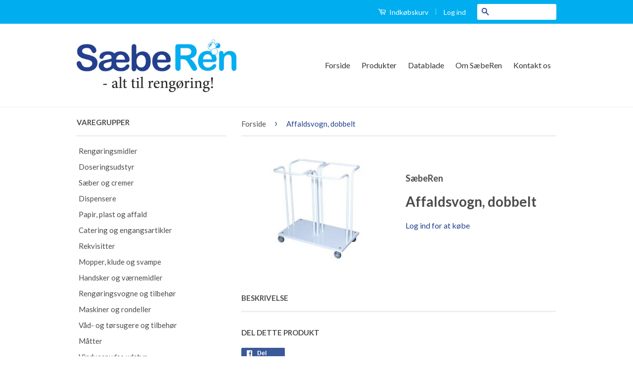

--- FILE ---
content_type: text/html; charset=utf-8
request_url: https://xn--sberen-pua.dk/products/affaldsvogn-dobbelt
body_size: 14106
content:
<!doctype html>
<!--[if lt IE 7]><html class="no-js lt-ie9 lt-ie8 lt-ie7" lang="en"> <![endif]-->
<!--[if IE 7]><html class="no-js lt-ie9 lt-ie8" lang="en"> <![endif]-->
<!--[if IE 8]><html class="no-js lt-ie9" lang="en"> <![endif]-->
<!--[if IE 9 ]><html class="ie9 no-js"> <![endif]-->
<!--[if (gt IE 9)|!(IE)]><!--> <html class="no-js"> <!--<![endif]-->
<head>

  <!-- Basic page needs ================================================== -->
  <meta charset="utf-8">
  <meta http-equiv="X-UA-Compatible" content="IE=edge,chrome=1">

  

  <!-- Title and description ================================================== -->
  <title>
  Affaldsvogn, dobbelt &ndash; SæbeRen
  </title>

  

  <!-- Social Meta Tags ================================================== -->
  
<meta property="og:site_name" content="SæbeRen">

  <meta property="og:type" content="product">
  <meta property="og:title" content="Affaldsvogn, dobbelt">
  
  <meta property="og:image" content="http://xn--sberen-pua.dk/cdn/shop/products/105502D_grande.jpg?v=1454582461">
  <meta property="og:image:secure_url" content="https://xn--sberen-pua.dk/cdn/shop/products/105502D_grande.jpg?v=1454582461">
  
  <meta property="og:price:amount" content="0,00">
  <meta property="og:price:currency" content="DKK">



  <meta property="og:url" content="https://xn--sberen-pua.dk/products/affaldsvogn-dobbelt">



<meta name="twitter:card" content="summary">




  <meta name="twitter:title" content="Affaldsvogn, dobbelt">
  <meta name="twitter:description" content="">
  <meta name="twitter:image" content="https://xn--sberen-pua.dk/cdn/shop/products/105502D_medium.jpg?v=1454582461">
  <meta name="twitter:image:width" content="240">
  <meta name="twitter:image:height" content="240">



  <!-- Helpers ================================================== -->
  <link rel="canonical" href="https://xn--sberen-pua.dk/products/affaldsvogn-dobbelt">
  <meta name="viewport" content="width=device-width,initial-scale=1">
  <meta name="theme-color" content="#23408f">

  
  <!-- Ajaxify Cart Plugin ================================================== -->
  <link href="//xn--sberen-pua.dk/cdn/shop/t/2/assets/ajaxify.scss.css?v=77820539487846778471443979082" rel="stylesheet" type="text/css" media="all" />
  

  <!-- CSS ================================================== -->
  <link href="//xn--sberen-pua.dk/cdn/shop/t/2/assets/timber.scss.css?v=143598274470765328621667833245" rel="stylesheet" type="text/css" media="all" />
  <link href="//xn--sberen-pua.dk/cdn/shop/t/2/assets/theme.scss.css?v=78869337950051728701667833245" rel="stylesheet" type="text/css" media="all" />

  
  
  
  <link href="//fonts.googleapis.com/css?family=Lato:400,700" rel="stylesheet" type="text/css" media="all" />


  



  <!-- Header hook for plugins ================================================== -->
  <script>window.performance && window.performance.mark && window.performance.mark('shopify.content_for_header.start');</script><meta id="shopify-digital-wallet" name="shopify-digital-wallet" content="/10138713/digital_wallets/dialog">
<link rel="alternate" type="application/json+oembed" href="https://xn--sberen-pua.dk/products/affaldsvogn-dobbelt.oembed">
<script async="async" src="/checkouts/internal/preloads.js?locale=da-DK"></script>
<script id="shopify-features" type="application/json">{"accessToken":"9c3c366d05fe2ba1d46e015b7adae3fb","betas":["rich-media-storefront-analytics"],"domain":"xn--sberen-pua.dk","predictiveSearch":true,"shopId":10138713,"locale":"da"}</script>
<script>var Shopify = Shopify || {};
Shopify.shop = "saeberen.myshopify.com";
Shopify.locale = "da";
Shopify.currency = {"active":"DKK","rate":"1.0"};
Shopify.country = "DK";
Shopify.theme = {"name":"classic","id":67060995,"schema_name":null,"schema_version":null,"theme_store_id":null,"role":"main"};
Shopify.theme.handle = "null";
Shopify.theme.style = {"id":null,"handle":null};
Shopify.cdnHost = "xn--sberen-pua.dk/cdn";
Shopify.routes = Shopify.routes || {};
Shopify.routes.root = "/";</script>
<script type="module">!function(o){(o.Shopify=o.Shopify||{}).modules=!0}(window);</script>
<script>!function(o){function n(){var o=[];function n(){o.push(Array.prototype.slice.apply(arguments))}return n.q=o,n}var t=o.Shopify=o.Shopify||{};t.loadFeatures=n(),t.autoloadFeatures=n()}(window);</script>
<script id="shop-js-analytics" type="application/json">{"pageType":"product"}</script>
<script defer="defer" async type="module" src="//xn--sberen-pua.dk/cdn/shopifycloud/shop-js/modules/v2/client.init-shop-cart-sync_Boo8R5bA.da.esm.js"></script>
<script defer="defer" async type="module" src="//xn--sberen-pua.dk/cdn/shopifycloud/shop-js/modules/v2/chunk.common_BxBg1k80.esm.js"></script>
<script type="module">
  await import("//xn--sberen-pua.dk/cdn/shopifycloud/shop-js/modules/v2/client.init-shop-cart-sync_Boo8R5bA.da.esm.js");
await import("//xn--sberen-pua.dk/cdn/shopifycloud/shop-js/modules/v2/chunk.common_BxBg1k80.esm.js");

  window.Shopify.SignInWithShop?.initShopCartSync?.({"fedCMEnabled":true,"windoidEnabled":true});

</script>
<script>(function() {
  var isLoaded = false;
  function asyncLoad() {
    if (isLoaded) return;
    isLoaded = true;
    var urls = ["https:\/\/favorites-wishlist-cdn.shopstorm.com\/assets\/wishl-3d458c5d75440b09470bef2859ae23ae9732527ce0cc4742986a0332faecee6d.js?shop=saeberen.myshopify.com","\/\/livesearch.okasconcepts.com\/js\/livesearch.init.min.js?v=2\u0026shop=saeberen.myshopify.com","https:\/\/www.improvedcontactform.com\/icf.js?shop=saeberen.myshopify.com"];
    for (var i = 0; i < urls.length; i++) {
      var s = document.createElement('script');
      s.type = 'text/javascript';
      s.async = true;
      s.src = urls[i];
      var x = document.getElementsByTagName('script')[0];
      x.parentNode.insertBefore(s, x);
    }
  };
  if(window.attachEvent) {
    window.attachEvent('onload', asyncLoad);
  } else {
    window.addEventListener('load', asyncLoad, false);
  }
})();</script>
<script id="__st">var __st={"a":10138713,"offset":3600,"reqid":"22fb1cc7-e019-48b7-a67f-715c04162e15-1768544696","pageurl":"xn--sberen-pua.dk\/products\/affaldsvogn-dobbelt","u":"c6aa38f9cde0","p":"product","rtyp":"product","rid":4561803526};</script>
<script>window.ShopifyPaypalV4VisibilityTracking = true;</script>
<script id="captcha-bootstrap">!function(){'use strict';const t='contact',e='account',n='new_comment',o=[[t,t],['blogs',n],['comments',n],[t,'customer']],c=[[e,'customer_login'],[e,'guest_login'],[e,'recover_customer_password'],[e,'create_customer']],r=t=>t.map((([t,e])=>`form[action*='/${t}']:not([data-nocaptcha='true']) input[name='form_type'][value='${e}']`)).join(','),a=t=>()=>t?[...document.querySelectorAll(t)].map((t=>t.form)):[];function s(){const t=[...o],e=r(t);return a(e)}const i='password',u='form_key',d=['recaptcha-v3-token','g-recaptcha-response','h-captcha-response',i],f=()=>{try{return window.sessionStorage}catch{return}},m='__shopify_v',_=t=>t.elements[u];function p(t,e,n=!1){try{const o=window.sessionStorage,c=JSON.parse(o.getItem(e)),{data:r}=function(t){const{data:e,action:n}=t;return t[m]||n?{data:e,action:n}:{data:t,action:n}}(c);for(const[e,n]of Object.entries(r))t.elements[e]&&(t.elements[e].value=n);n&&o.removeItem(e)}catch(o){console.error('form repopulation failed',{error:o})}}const l='form_type',E='cptcha';function T(t){t.dataset[E]=!0}const w=window,h=w.document,L='Shopify',v='ce_forms',y='captcha';let A=!1;((t,e)=>{const n=(g='f06e6c50-85a8-45c8-87d0-21a2b65856fe',I='https://cdn.shopify.com/shopifycloud/storefront-forms-hcaptcha/ce_storefront_forms_captcha_hcaptcha.v1.5.2.iife.js',D={infoText:'Beskyttet af hCaptcha',privacyText:'Beskyttelse af persondata',termsText:'Vilkår'},(t,e,n)=>{const o=w[L][v],c=o.bindForm;if(c)return c(t,g,e,D).then(n);var r;o.q.push([[t,g,e,D],n]),r=I,A||(h.body.append(Object.assign(h.createElement('script'),{id:'captcha-provider',async:!0,src:r})),A=!0)});var g,I,D;w[L]=w[L]||{},w[L][v]=w[L][v]||{},w[L][v].q=[],w[L][y]=w[L][y]||{},w[L][y].protect=function(t,e){n(t,void 0,e),T(t)},Object.freeze(w[L][y]),function(t,e,n,w,h,L){const[v,y,A,g]=function(t,e,n){const i=e?o:[],u=t?c:[],d=[...i,...u],f=r(d),m=r(i),_=r(d.filter((([t,e])=>n.includes(e))));return[a(f),a(m),a(_),s()]}(w,h,L),I=t=>{const e=t.target;return e instanceof HTMLFormElement?e:e&&e.form},D=t=>v().includes(t);t.addEventListener('submit',(t=>{const e=I(t);if(!e)return;const n=D(e)&&!e.dataset.hcaptchaBound&&!e.dataset.recaptchaBound,o=_(e),c=g().includes(e)&&(!o||!o.value);(n||c)&&t.preventDefault(),c&&!n&&(function(t){try{if(!f())return;!function(t){const e=f();if(!e)return;const n=_(t);if(!n)return;const o=n.value;o&&e.removeItem(o)}(t);const e=Array.from(Array(32),(()=>Math.random().toString(36)[2])).join('');!function(t,e){_(t)||t.append(Object.assign(document.createElement('input'),{type:'hidden',name:u})),t.elements[u].value=e}(t,e),function(t,e){const n=f();if(!n)return;const o=[...t.querySelectorAll(`input[type='${i}']`)].map((({name:t})=>t)),c=[...d,...o],r={};for(const[a,s]of new FormData(t).entries())c.includes(a)||(r[a]=s);n.setItem(e,JSON.stringify({[m]:1,action:t.action,data:r}))}(t,e)}catch(e){console.error('failed to persist form',e)}}(e),e.submit())}));const S=(t,e)=>{t&&!t.dataset[E]&&(n(t,e.some((e=>e===t))),T(t))};for(const o of['focusin','change'])t.addEventListener(o,(t=>{const e=I(t);D(e)&&S(e,y())}));const B=e.get('form_key'),M=e.get(l),P=B&&M;t.addEventListener('DOMContentLoaded',(()=>{const t=y();if(P)for(const e of t)e.elements[l].value===M&&p(e,B);[...new Set([...A(),...v().filter((t=>'true'===t.dataset.shopifyCaptcha))])].forEach((e=>S(e,t)))}))}(h,new URLSearchParams(w.location.search),n,t,e,['guest_login'])})(!0,!0)}();</script>
<script integrity="sha256-4kQ18oKyAcykRKYeNunJcIwy7WH5gtpwJnB7kiuLZ1E=" data-source-attribution="shopify.loadfeatures" defer="defer" src="//xn--sberen-pua.dk/cdn/shopifycloud/storefront/assets/storefront/load_feature-a0a9edcb.js" crossorigin="anonymous"></script>
<script data-source-attribution="shopify.dynamic_checkout.dynamic.init">var Shopify=Shopify||{};Shopify.PaymentButton=Shopify.PaymentButton||{isStorefrontPortableWallets:!0,init:function(){window.Shopify.PaymentButton.init=function(){};var t=document.createElement("script");t.src="https://xn--sberen-pua.dk/cdn/shopifycloud/portable-wallets/latest/portable-wallets.da.js",t.type="module",document.head.appendChild(t)}};
</script>
<script data-source-attribution="shopify.dynamic_checkout.buyer_consent">
  function portableWalletsHideBuyerConsent(e){var t=document.getElementById("shopify-buyer-consent"),n=document.getElementById("shopify-subscription-policy-button");t&&n&&(t.classList.add("hidden"),t.setAttribute("aria-hidden","true"),n.removeEventListener("click",e))}function portableWalletsShowBuyerConsent(e){var t=document.getElementById("shopify-buyer-consent"),n=document.getElementById("shopify-subscription-policy-button");t&&n&&(t.classList.remove("hidden"),t.removeAttribute("aria-hidden"),n.addEventListener("click",e))}window.Shopify?.PaymentButton&&(window.Shopify.PaymentButton.hideBuyerConsent=portableWalletsHideBuyerConsent,window.Shopify.PaymentButton.showBuyerConsent=portableWalletsShowBuyerConsent);
</script>
<script data-source-attribution="shopify.dynamic_checkout.cart.bootstrap">document.addEventListener("DOMContentLoaded",(function(){function t(){return document.querySelector("shopify-accelerated-checkout-cart, shopify-accelerated-checkout")}if(t())Shopify.PaymentButton.init();else{new MutationObserver((function(e,n){t()&&(Shopify.PaymentButton.init(),n.disconnect())})).observe(document.body,{childList:!0,subtree:!0})}}));
</script>

<script>window.performance && window.performance.mark && window.performance.mark('shopify.content_for_header.end');</script>

  

<!--[if lt IE 9]>
<script src="//cdnjs.cloudflare.com/ajax/libs/html5shiv/3.7.2/html5shiv.min.js" type="text/javascript"></script>
<script src="//xn--sberen-pua.dk/cdn/shop/t/2/assets/respond.min.js?v=52248677837542619231443979080" type="text/javascript"></script>
<link href="//xn--sberen-pua.dk/cdn/shop/t/2/assets/respond-proxy.html" id="respond-proxy" rel="respond-proxy" />
<link href="//xn--sberen-pua.dk/search?q=9efbba3f23a2fad01e9f0c251622e46f" id="respond-redirect" rel="respond-redirect" />
<script src="//xn--sberen-pua.dk/search?q=9efbba3f23a2fad01e9f0c251622e46f" type="text/javascript"></script>
<![endif]-->



  <script src="//ajax.googleapis.com/ajax/libs/jquery/1.11.0/jquery.min.js" type="text/javascript"></script>
  <script src="//xn--sberen-pua.dk/cdn/shop/t/2/assets/modernizr.min.js?v=26620055551102246001443979080" type="text/javascript"></script>

  
  
  
  <script type="text/javascript">
    $(document).ready(function() {
    	$('li.wishl-tab.wishl-controls-share').text("test");
    });
  	
  </script>


<link href="https://monorail-edge.shopifysvc.com" rel="dns-prefetch">
<script>(function(){if ("sendBeacon" in navigator && "performance" in window) {try {var session_token_from_headers = performance.getEntriesByType('navigation')[0].serverTiming.find(x => x.name == '_s').description;} catch {var session_token_from_headers = undefined;}var session_cookie_matches = document.cookie.match(/_shopify_s=([^;]*)/);var session_token_from_cookie = session_cookie_matches && session_cookie_matches.length === 2 ? session_cookie_matches[1] : "";var session_token = session_token_from_headers || session_token_from_cookie || "";function handle_abandonment_event(e) {var entries = performance.getEntries().filter(function(entry) {return /monorail-edge.shopifysvc.com/.test(entry.name);});if (!window.abandonment_tracked && entries.length === 0) {window.abandonment_tracked = true;var currentMs = Date.now();var navigation_start = performance.timing.navigationStart;var payload = {shop_id: 10138713,url: window.location.href,navigation_start,duration: currentMs - navigation_start,session_token,page_type: "product"};window.navigator.sendBeacon("https://monorail-edge.shopifysvc.com/v1/produce", JSON.stringify({schema_id: "online_store_buyer_site_abandonment/1.1",payload: payload,metadata: {event_created_at_ms: currentMs,event_sent_at_ms: currentMs}}));}}window.addEventListener('pagehide', handle_abandonment_event);}}());</script>
<script id="web-pixels-manager-setup">(function e(e,d,r,n,o){if(void 0===o&&(o={}),!Boolean(null===(a=null===(i=window.Shopify)||void 0===i?void 0:i.analytics)||void 0===a?void 0:a.replayQueue)){var i,a;window.Shopify=window.Shopify||{};var t=window.Shopify;t.analytics=t.analytics||{};var s=t.analytics;s.replayQueue=[],s.publish=function(e,d,r){return s.replayQueue.push([e,d,r]),!0};try{self.performance.mark("wpm:start")}catch(e){}var l=function(){var e={modern:/Edge?\/(1{2}[4-9]|1[2-9]\d|[2-9]\d{2}|\d{4,})\.\d+(\.\d+|)|Firefox\/(1{2}[4-9]|1[2-9]\d|[2-9]\d{2}|\d{4,})\.\d+(\.\d+|)|Chrom(ium|e)\/(9{2}|\d{3,})\.\d+(\.\d+|)|(Maci|X1{2}).+ Version\/(15\.\d+|(1[6-9]|[2-9]\d|\d{3,})\.\d+)([,.]\d+|)( \(\w+\)|)( Mobile\/\w+|) Safari\/|Chrome.+OPR\/(9{2}|\d{3,})\.\d+\.\d+|(CPU[ +]OS|iPhone[ +]OS|CPU[ +]iPhone|CPU IPhone OS|CPU iPad OS)[ +]+(15[._]\d+|(1[6-9]|[2-9]\d|\d{3,})[._]\d+)([._]\d+|)|Android:?[ /-](13[3-9]|1[4-9]\d|[2-9]\d{2}|\d{4,})(\.\d+|)(\.\d+|)|Android.+Firefox\/(13[5-9]|1[4-9]\d|[2-9]\d{2}|\d{4,})\.\d+(\.\d+|)|Android.+Chrom(ium|e)\/(13[3-9]|1[4-9]\d|[2-9]\d{2}|\d{4,})\.\d+(\.\d+|)|SamsungBrowser\/([2-9]\d|\d{3,})\.\d+/,legacy:/Edge?\/(1[6-9]|[2-9]\d|\d{3,})\.\d+(\.\d+|)|Firefox\/(5[4-9]|[6-9]\d|\d{3,})\.\d+(\.\d+|)|Chrom(ium|e)\/(5[1-9]|[6-9]\d|\d{3,})\.\d+(\.\d+|)([\d.]+$|.*Safari\/(?![\d.]+ Edge\/[\d.]+$))|(Maci|X1{2}).+ Version\/(10\.\d+|(1[1-9]|[2-9]\d|\d{3,})\.\d+)([,.]\d+|)( \(\w+\)|)( Mobile\/\w+|) Safari\/|Chrome.+OPR\/(3[89]|[4-9]\d|\d{3,})\.\d+\.\d+|(CPU[ +]OS|iPhone[ +]OS|CPU[ +]iPhone|CPU IPhone OS|CPU iPad OS)[ +]+(10[._]\d+|(1[1-9]|[2-9]\d|\d{3,})[._]\d+)([._]\d+|)|Android:?[ /-](13[3-9]|1[4-9]\d|[2-9]\d{2}|\d{4,})(\.\d+|)(\.\d+|)|Mobile Safari.+OPR\/([89]\d|\d{3,})\.\d+\.\d+|Android.+Firefox\/(13[5-9]|1[4-9]\d|[2-9]\d{2}|\d{4,})\.\d+(\.\d+|)|Android.+Chrom(ium|e)\/(13[3-9]|1[4-9]\d|[2-9]\d{2}|\d{4,})\.\d+(\.\d+|)|Android.+(UC? ?Browser|UCWEB|U3)[ /]?(15\.([5-9]|\d{2,})|(1[6-9]|[2-9]\d|\d{3,})\.\d+)\.\d+|SamsungBrowser\/(5\.\d+|([6-9]|\d{2,})\.\d+)|Android.+MQ{2}Browser\/(14(\.(9|\d{2,})|)|(1[5-9]|[2-9]\d|\d{3,})(\.\d+|))(\.\d+|)|K[Aa][Ii]OS\/(3\.\d+|([4-9]|\d{2,})\.\d+)(\.\d+|)/},d=e.modern,r=e.legacy,n=navigator.userAgent;return n.match(d)?"modern":n.match(r)?"legacy":"unknown"}(),u="modern"===l?"modern":"legacy",c=(null!=n?n:{modern:"",legacy:""})[u],f=function(e){return[e.baseUrl,"/wpm","/b",e.hashVersion,"modern"===e.buildTarget?"m":"l",".js"].join("")}({baseUrl:d,hashVersion:r,buildTarget:u}),m=function(e){var d=e.version,r=e.bundleTarget,n=e.surface,o=e.pageUrl,i=e.monorailEndpoint;return{emit:function(e){var a=e.status,t=e.errorMsg,s=(new Date).getTime(),l=JSON.stringify({metadata:{event_sent_at_ms:s},events:[{schema_id:"web_pixels_manager_load/3.1",payload:{version:d,bundle_target:r,page_url:o,status:a,surface:n,error_msg:t},metadata:{event_created_at_ms:s}}]});if(!i)return console&&console.warn&&console.warn("[Web Pixels Manager] No Monorail endpoint provided, skipping logging."),!1;try{return self.navigator.sendBeacon.bind(self.navigator)(i,l)}catch(e){}var u=new XMLHttpRequest;try{return u.open("POST",i,!0),u.setRequestHeader("Content-Type","text/plain"),u.send(l),!0}catch(e){return console&&console.warn&&console.warn("[Web Pixels Manager] Got an unhandled error while logging to Monorail."),!1}}}}({version:r,bundleTarget:l,surface:e.surface,pageUrl:self.location.href,monorailEndpoint:e.monorailEndpoint});try{o.browserTarget=l,function(e){var d=e.src,r=e.async,n=void 0===r||r,o=e.onload,i=e.onerror,a=e.sri,t=e.scriptDataAttributes,s=void 0===t?{}:t,l=document.createElement("script"),u=document.querySelector("head"),c=document.querySelector("body");if(l.async=n,l.src=d,a&&(l.integrity=a,l.crossOrigin="anonymous"),s)for(var f in s)if(Object.prototype.hasOwnProperty.call(s,f))try{l.dataset[f]=s[f]}catch(e){}if(o&&l.addEventListener("load",o),i&&l.addEventListener("error",i),u)u.appendChild(l);else{if(!c)throw new Error("Did not find a head or body element to append the script");c.appendChild(l)}}({src:f,async:!0,onload:function(){if(!function(){var e,d;return Boolean(null===(d=null===(e=window.Shopify)||void 0===e?void 0:e.analytics)||void 0===d?void 0:d.initialized)}()){var d=window.webPixelsManager.init(e)||void 0;if(d){var r=window.Shopify.analytics;r.replayQueue.forEach((function(e){var r=e[0],n=e[1],o=e[2];d.publishCustomEvent(r,n,o)})),r.replayQueue=[],r.publish=d.publishCustomEvent,r.visitor=d.visitor,r.initialized=!0}}},onerror:function(){return m.emit({status:"failed",errorMsg:"".concat(f," has failed to load")})},sri:function(e){var d=/^sha384-[A-Za-z0-9+/=]+$/;return"string"==typeof e&&d.test(e)}(c)?c:"",scriptDataAttributes:o}),m.emit({status:"loading"})}catch(e){m.emit({status:"failed",errorMsg:(null==e?void 0:e.message)||"Unknown error"})}}})({shopId: 10138713,storefrontBaseUrl: "https://xn--sberen-pua.dk",extensionsBaseUrl: "https://extensions.shopifycdn.com/cdn/shopifycloud/web-pixels-manager",monorailEndpoint: "https://monorail-edge.shopifysvc.com/unstable/produce_batch",surface: "storefront-renderer",enabledBetaFlags: ["2dca8a86"],webPixelsConfigList: [{"id":"181272909","eventPayloadVersion":"v1","runtimeContext":"LAX","scriptVersion":"1","type":"CUSTOM","privacyPurposes":["ANALYTICS"],"name":"Google Analytics tag (migrated)"},{"id":"shopify-app-pixel","configuration":"{}","eventPayloadVersion":"v1","runtimeContext":"STRICT","scriptVersion":"0450","apiClientId":"shopify-pixel","type":"APP","privacyPurposes":["ANALYTICS","MARKETING"]},{"id":"shopify-custom-pixel","eventPayloadVersion":"v1","runtimeContext":"LAX","scriptVersion":"0450","apiClientId":"shopify-pixel","type":"CUSTOM","privacyPurposes":["ANALYTICS","MARKETING"]}],isMerchantRequest: false,initData: {"shop":{"name":"SæbeRen","paymentSettings":{"currencyCode":"DKK"},"myshopifyDomain":"saeberen.myshopify.com","countryCode":"DK","storefrontUrl":"https:\/\/xn--sberen-pua.dk"},"customer":null,"cart":null,"checkout":null,"productVariants":[{"price":{"amount":0.0,"currencyCode":"DKK"},"product":{"title":"Affaldsvogn, dobbelt","vendor":"SæbeRen","id":"4561803526","untranslatedTitle":"Affaldsvogn, dobbelt","url":"\/products\/affaldsvogn-dobbelt","type":""},"id":"14950561094","image":{"src":"\/\/xn--sberen-pua.dk\/cdn\/shop\/products\/105502D.jpg?v=1454582461"},"sku":"105502d","title":"Default Title","untranslatedTitle":"Default Title"}],"purchasingCompany":null},},"https://xn--sberen-pua.dk/cdn","fcfee988w5aeb613cpc8e4bc33m6693e112",{"modern":"","legacy":""},{"shopId":"10138713","storefrontBaseUrl":"https:\/\/xn--sberen-pua.dk","extensionBaseUrl":"https:\/\/extensions.shopifycdn.com\/cdn\/shopifycloud\/web-pixels-manager","surface":"storefront-renderer","enabledBetaFlags":"[\"2dca8a86\"]","isMerchantRequest":"false","hashVersion":"fcfee988w5aeb613cpc8e4bc33m6693e112","publish":"custom","events":"[[\"page_viewed\",{}],[\"product_viewed\",{\"productVariant\":{\"price\":{\"amount\":0.0,\"currencyCode\":\"DKK\"},\"product\":{\"title\":\"Affaldsvogn, dobbelt\",\"vendor\":\"SæbeRen\",\"id\":\"4561803526\",\"untranslatedTitle\":\"Affaldsvogn, dobbelt\",\"url\":\"\/products\/affaldsvogn-dobbelt\",\"type\":\"\"},\"id\":\"14950561094\",\"image\":{\"src\":\"\/\/xn--sberen-pua.dk\/cdn\/shop\/products\/105502D.jpg?v=1454582461\"},\"sku\":\"105502d\",\"title\":\"Default Title\",\"untranslatedTitle\":\"Default Title\"}}]]"});</script><script>
  window.ShopifyAnalytics = window.ShopifyAnalytics || {};
  window.ShopifyAnalytics.meta = window.ShopifyAnalytics.meta || {};
  window.ShopifyAnalytics.meta.currency = 'DKK';
  var meta = {"product":{"id":4561803526,"gid":"gid:\/\/shopify\/Product\/4561803526","vendor":"SæbeRen","type":"","handle":"affaldsvogn-dobbelt","variants":[{"id":14950561094,"price":0,"name":"Affaldsvogn, dobbelt","public_title":null,"sku":"105502d"}],"remote":false},"page":{"pageType":"product","resourceType":"product","resourceId":4561803526,"requestId":"22fb1cc7-e019-48b7-a67f-715c04162e15-1768544696"}};
  for (var attr in meta) {
    window.ShopifyAnalytics.meta[attr] = meta[attr];
  }
</script>
<script class="analytics">
  (function () {
    var customDocumentWrite = function(content) {
      var jquery = null;

      if (window.jQuery) {
        jquery = window.jQuery;
      } else if (window.Checkout && window.Checkout.$) {
        jquery = window.Checkout.$;
      }

      if (jquery) {
        jquery('body').append(content);
      }
    };

    var hasLoggedConversion = function(token) {
      if (token) {
        return document.cookie.indexOf('loggedConversion=' + token) !== -1;
      }
      return false;
    }

    var setCookieIfConversion = function(token) {
      if (token) {
        var twoMonthsFromNow = new Date(Date.now());
        twoMonthsFromNow.setMonth(twoMonthsFromNow.getMonth() + 2);

        document.cookie = 'loggedConversion=' + token + '; expires=' + twoMonthsFromNow;
      }
    }

    var trekkie = window.ShopifyAnalytics.lib = window.trekkie = window.trekkie || [];
    if (trekkie.integrations) {
      return;
    }
    trekkie.methods = [
      'identify',
      'page',
      'ready',
      'track',
      'trackForm',
      'trackLink'
    ];
    trekkie.factory = function(method) {
      return function() {
        var args = Array.prototype.slice.call(arguments);
        args.unshift(method);
        trekkie.push(args);
        return trekkie;
      };
    };
    for (var i = 0; i < trekkie.methods.length; i++) {
      var key = trekkie.methods[i];
      trekkie[key] = trekkie.factory(key);
    }
    trekkie.load = function(config) {
      trekkie.config = config || {};
      trekkie.config.initialDocumentCookie = document.cookie;
      var first = document.getElementsByTagName('script')[0];
      var script = document.createElement('script');
      script.type = 'text/javascript';
      script.onerror = function(e) {
        var scriptFallback = document.createElement('script');
        scriptFallback.type = 'text/javascript';
        scriptFallback.onerror = function(error) {
                var Monorail = {
      produce: function produce(monorailDomain, schemaId, payload) {
        var currentMs = new Date().getTime();
        var event = {
          schema_id: schemaId,
          payload: payload,
          metadata: {
            event_created_at_ms: currentMs,
            event_sent_at_ms: currentMs
          }
        };
        return Monorail.sendRequest("https://" + monorailDomain + "/v1/produce", JSON.stringify(event));
      },
      sendRequest: function sendRequest(endpointUrl, payload) {
        // Try the sendBeacon API
        if (window && window.navigator && typeof window.navigator.sendBeacon === 'function' && typeof window.Blob === 'function' && !Monorail.isIos12()) {
          var blobData = new window.Blob([payload], {
            type: 'text/plain'
          });

          if (window.navigator.sendBeacon(endpointUrl, blobData)) {
            return true;
          } // sendBeacon was not successful

        } // XHR beacon

        var xhr = new XMLHttpRequest();

        try {
          xhr.open('POST', endpointUrl);
          xhr.setRequestHeader('Content-Type', 'text/plain');
          xhr.send(payload);
        } catch (e) {
          console.log(e);
        }

        return false;
      },
      isIos12: function isIos12() {
        return window.navigator.userAgent.lastIndexOf('iPhone; CPU iPhone OS 12_') !== -1 || window.navigator.userAgent.lastIndexOf('iPad; CPU OS 12_') !== -1;
      }
    };
    Monorail.produce('monorail-edge.shopifysvc.com',
      'trekkie_storefront_load_errors/1.1',
      {shop_id: 10138713,
      theme_id: 67060995,
      app_name: "storefront",
      context_url: window.location.href,
      source_url: "//xn--sberen-pua.dk/cdn/s/trekkie.storefront.cd680fe47e6c39ca5d5df5f0a32d569bc48c0f27.min.js"});

        };
        scriptFallback.async = true;
        scriptFallback.src = '//xn--sberen-pua.dk/cdn/s/trekkie.storefront.cd680fe47e6c39ca5d5df5f0a32d569bc48c0f27.min.js';
        first.parentNode.insertBefore(scriptFallback, first);
      };
      script.async = true;
      script.src = '//xn--sberen-pua.dk/cdn/s/trekkie.storefront.cd680fe47e6c39ca5d5df5f0a32d569bc48c0f27.min.js';
      first.parentNode.insertBefore(script, first);
    };
    trekkie.load(
      {"Trekkie":{"appName":"storefront","development":false,"defaultAttributes":{"shopId":10138713,"isMerchantRequest":null,"themeId":67060995,"themeCityHash":"3952944618937958654","contentLanguage":"da","currency":"DKK","eventMetadataId":"2ebf762f-97d4-4484-a2b7-6a4cb1c1ed50"},"isServerSideCookieWritingEnabled":true,"monorailRegion":"shop_domain","enabledBetaFlags":["65f19447"]},"Session Attribution":{},"S2S":{"facebookCapiEnabled":false,"source":"trekkie-storefront-renderer","apiClientId":580111}}
    );

    var loaded = false;
    trekkie.ready(function() {
      if (loaded) return;
      loaded = true;

      window.ShopifyAnalytics.lib = window.trekkie;

      var originalDocumentWrite = document.write;
      document.write = customDocumentWrite;
      try { window.ShopifyAnalytics.merchantGoogleAnalytics.call(this); } catch(error) {};
      document.write = originalDocumentWrite;

      window.ShopifyAnalytics.lib.page(null,{"pageType":"product","resourceType":"product","resourceId":4561803526,"requestId":"22fb1cc7-e019-48b7-a67f-715c04162e15-1768544696","shopifyEmitted":true});

      var match = window.location.pathname.match(/checkouts\/(.+)\/(thank_you|post_purchase)/)
      var token = match? match[1]: undefined;
      if (!hasLoggedConversion(token)) {
        setCookieIfConversion(token);
        window.ShopifyAnalytics.lib.track("Viewed Product",{"currency":"DKK","variantId":14950561094,"productId":4561803526,"productGid":"gid:\/\/shopify\/Product\/4561803526","name":"Affaldsvogn, dobbelt","price":"0.00","sku":"105502d","brand":"SæbeRen","variant":null,"category":"","nonInteraction":true,"remote":false},undefined,undefined,{"shopifyEmitted":true});
      window.ShopifyAnalytics.lib.track("monorail:\/\/trekkie_storefront_viewed_product\/1.1",{"currency":"DKK","variantId":14950561094,"productId":4561803526,"productGid":"gid:\/\/shopify\/Product\/4561803526","name":"Affaldsvogn, dobbelt","price":"0.00","sku":"105502d","brand":"SæbeRen","variant":null,"category":"","nonInteraction":true,"remote":false,"referer":"https:\/\/xn--sberen-pua.dk\/products\/affaldsvogn-dobbelt"});
      }
    });


        var eventsListenerScript = document.createElement('script');
        eventsListenerScript.async = true;
        eventsListenerScript.src = "//xn--sberen-pua.dk/cdn/shopifycloud/storefront/assets/shop_events_listener-3da45d37.js";
        document.getElementsByTagName('head')[0].appendChild(eventsListenerScript);

})();</script>
  <script>
  if (!window.ga || (window.ga && typeof window.ga !== 'function')) {
    window.ga = function ga() {
      (window.ga.q = window.ga.q || []).push(arguments);
      if (window.Shopify && window.Shopify.analytics && typeof window.Shopify.analytics.publish === 'function') {
        window.Shopify.analytics.publish("ga_stub_called", {}, {sendTo: "google_osp_migration"});
      }
      console.error("Shopify's Google Analytics stub called with:", Array.from(arguments), "\nSee https://help.shopify.com/manual/promoting-marketing/pixels/pixel-migration#google for more information.");
    };
    if (window.Shopify && window.Shopify.analytics && typeof window.Shopify.analytics.publish === 'function') {
      window.Shopify.analytics.publish("ga_stub_initialized", {}, {sendTo: "google_osp_migration"});
    }
  }
</script>
<script
  defer
  src="https://xn--sberen-pua.dk/cdn/shopifycloud/perf-kit/shopify-perf-kit-3.0.3.min.js"
  data-application="storefront-renderer"
  data-shop-id="10138713"
  data-render-region="gcp-us-east1"
  data-page-type="product"
  data-theme-instance-id="67060995"
  data-theme-name=""
  data-theme-version=""
  data-monorail-region="shop_domain"
  data-resource-timing-sampling-rate="10"
  data-shs="true"
  data-shs-beacon="true"
  data-shs-export-with-fetch="true"
  data-shs-logs-sample-rate="1"
  data-shs-beacon-endpoint="https://xn--sberen-pua.dk/api/collect"
></script>
</head>

<body id="affaldsvogn-dobbelt" class="template-product" >

  <div class="header-bar">
  <div class="wrapper medium-down--hide">
    <div class="large--display-table">
      <div class="header-bar__left large--display-table-cell">
        
      </div>

      <div class="header-bar__right large--display-table-cell">
        <div class="header-bar__module">
          <a href="/cart" class="cart-toggle">
            <span class="icon icon-cart header-bar__cart-icon" aria-hidden="true"></span>
            Indkøbskurv
            <span class="cart-count header-bar__cart-count hidden-count">0</span>
          </a>
        </div>

        
          <span class="header-bar__sep" aria-hidden="true">|</span>
          <ul class="header-bar__module header-bar__module--list">
            
              <li>
                <a href="/account/login" id="customer_login_link">Log ind</a>
              </li>
            
          </ul>
        
        
        
          <div class="header-bar__module header-bar__search">
            


  <form action="/search" method="get" class="header-bar__search-form clearfix" role="search">
    
    <input type="search" name="q" value="" aria-label="Søg i butikken" class="header-bar__search-input">
    <button type="submit" class="btn icon-fallback-text header-bar__search-submit">
      <span class="icon icon-search" aria-hidden="true"></span>
      <span class="fallback-text">Søg</span>
    </button>
  </form>


          </div>
        

      </div>
    </div>
  </div>
  <div class="wrapper large--hide">
    <button type="button" class="mobile-nav-trigger" id="MobileNavTrigger">
      <span class="icon icon-hamburger" aria-hidden="true"></span>
      Menu
    </button>
    <a href="/cart" class="cart-toggle mobile-cart-toggle">
      <span class="icon icon-cart header-bar__cart-icon" aria-hidden="true"></span>
      Indkøbskurv <span class="cart-count hidden-count">0</span>
    </a>
  </div>
  <ul id="MobileNav" class="mobile-nav large--hide">
  
  
  
  <li class="mobile-nav__link" aria-haspopup="true">
    
      <a href="/" class="mobile-nav">
        Forside
      </a>
    
  </li>
  
  
  <li class="mobile-nav__link" aria-haspopup="true">
    
      <a href="/collections/all" class="mobile-nav">
        Produkter
      </a>
    
  </li>
  
  
  <li class="mobile-nav__link" aria-haspopup="true">
    
      <a href="/pages/datablade" class="mobile-nav">
        Datablade
      </a>
    
  </li>
  
  
  <li class="mobile-nav__link" aria-haspopup="true">
    
      <a href="/pages/about-us" class="mobile-nav">
        Om SæbeRen
      </a>
    
  </li>
  
  
  <li class="mobile-nav__link" aria-haspopup="true">
    
      <a href="/community/contact" class="mobile-nav">
        Kontakt os
      </a>
    
  </li>
  
  
    
      
      
      
      
      
        <li class="mobile-nav__link" aria-haspopup="true">
  <a href="#" class="mobile-nav__sublist-trigger">
    Varegrupper
    <span class="icon-fallback-text mobile-nav__sublist-expand">
  <span class="icon icon-plus" aria-hidden="true"></span>
  <span class="fallback-text">+</span>
</span>
<span class="icon-fallback-text mobile-nav__sublist-contract">
  <span class="icon icon-minus" aria-hidden="true"></span>
  <span class="fallback-text">-</span>
</span>
  </a>
  <ul class="mobile-nav__sublist">
  
    
      
      
        <li class="mobile-nav__sublist-link">
          <a href="/collections/rengoringsmidler">Rengøringsmidler</a>
        </li>
      
    
  
    
      
      
        <li class="mobile-nav__sublist-link">
          <a href="/collections/doseringsudstyr">Doseringsudstyr</a>
        </li>
      
    
  
    
      
      
        <li class="mobile-nav__sublist-link">
          <a href="/collections/saeber-og-cremer">Sæber og cremer</a>
        </li>
      
    
  
    
      
      
        <li class="mobile-nav__sublist-link">
          <a href="/collections/dispensere">Dispensere</a>
        </li>
      
    
  
    
      
      
        <li class="mobile-nav__sublist-link">
          <a href="/collections/plastposer-saekke">Papir, plast og affald</a>
        </li>
      
    
  
    
      
      
        <li class="mobile-nav__sublist-link">
          <a href="/collections/catering-og-engangsartikler">Catering og engangsartikler</a>
        </li>
      
    
  
    
      
      
        <li class="mobile-nav__sublist-link">
          <a href="/collections/rekvisitter">Rekvisitter</a>
        </li>
      
    
  
    
      
      
        <li class="mobile-nav__sublist-link">
          <a href="/collections/mopper-klude-og-svampe">Mopper, klude og svampe</a>
        </li>
      
    
  
    
      
      
        <li class="mobile-nav__sublist-link">
          <a href="/collections/handsker-og-vaernemidler">Handsker og værnemidler</a>
        </li>
      
    
  
    
      
      
        <li class="mobile-nav__sublist-link">
          <a href="/collections/rengoringsvogne-og-tilbehor">Rengøringsvogne og tilbehør</a>
        </li>
      
    
  
    
      
      
        <li class="mobile-nav__sublist-link">
          <a href="/collections/maskiner-og-rondeller">Maskiner og rondeller</a>
        </li>
      
    
  
    
      
      
        <li class="mobile-nav__sublist-link">
          <a href="/collections/stovsugere-vad-og-torsugere-og-tilbehor">Våd- og tørsugere og tilbehør</a>
        </li>
      
    
  
    
      
      
        <li class="mobile-nav__sublist-link">
          <a href="/collections/matter">Måtter</a>
        </li>
      
    
  
    
      
      
        <li class="mobile-nav__sublist-link">
          <a href="/collections/vinduespudse-udstyr">Vinduespudse udstyr</a>
        </li>
      
    
  
    
      
      
        <li class="mobile-nav__sublist-link">
          <a href="/collections/restsalg-tilbud">Restsalg / Tilbud</a>
        </li>
      
    
  
    
      
      
        <li class="mobile-nav__sublist-link">
          <a href="/collections/robot-teknologi">Robot teknologi</a>
        </li>
      
    
  
  </ul>
</li>


      
    
      
      
      
      
      
    
      
      
      
      
      
    
      
      
      
      
      
    
      
      
      
      
      
    
    
    
    
    
  
    
  

  
    
      <li class="mobile-nav__link">
        <a href="/account/login" id="customer_login_link">Log ind</a>
      </li>
      
    
  
  
  <li class="mobile-nav__link">
    
      <div class="header-bar__module header-bar__search">
        


  <form action="/search" method="get" class="header-bar__search-form clearfix" role="search">
    
    <input type="search" name="q" value="" aria-label="Søg i butikken" class="header-bar__search-input">
    <button type="submit" class="btn icon-fallback-text header-bar__search-submit">
      <span class="icon icon-search" aria-hidden="true"></span>
      <span class="fallback-text">Søg</span>
    </button>
  </form>


      </div>
    
  </li>
  
</ul>

</div>


  <header class="site-header" role="banner">
    <div class="wrapper">

      <div class="grid--full large--display-table">
        <div class="grid__item large--one-third large--display-table-cell">
          
            <div class="h1 site-header__logo large--left" itemscope itemtype="http://schema.org/Organization">
          
            
              <a href="/" itemprop="url">
                <img src="//xn--sberen-pua.dk/cdn/shop/t/2/assets/logo.png?v=178344513107742012901443979402" alt="SæbeRen" itemprop="logo">
              </a>
            
          
            </div>
          
          
        </div>
        <div class="grid__item large--two-thirds large--display-table-cell medium-down--hide">
          
<ul class="site-nav" id="AccessibleNav">
  
    
    
    
      <li >
        <a href="/" class="site-nav__link">Forside</a>
      </li>
    
  
    
    
    
      <li >
        <a href="/collections/all" class="site-nav__link">Produkter</a>
      </li>
    
  
    
    
    
      <li >
        <a href="/pages/datablade" class="site-nav__link">Datablade</a>
      </li>
    
  
    
    
    
      <li >
        <a href="/pages/about-us" class="site-nav__link">Om SæbeRen</a>
      </li>
    
  
    
    
    
      <li >
        <a href="/community/contact" class="site-nav__link">Kontakt os</a>
      </li>
    
  
</ul>

        </div>
      </div>

    </div>
  </header>

  <main class="wrapper main-content" role="main">
    <div class="grid">
      
        <div class="grid__item large--one-third medium-down--hide">
          





  
  
  
    <nav class="sidebar-module">
      <div class="section-header">
        <p class="section-header__title h4">Varegrupper</p>
      </div>
      <ul class="sidebar-module__list">
        
          
  <li>
    <a href="/collections/rengoringsmidler" class="">Rengøringsmidler</a>
  </li>


        
          
  <li>
    <a href="/collections/doseringsudstyr" class="">Doseringsudstyr</a>
  </li>


        
          
  <li>
    <a href="/collections/saeber-og-cremer" class="">Sæber og cremer</a>
  </li>


        
          
  <li>
    <a href="/collections/dispensere" class="">Dispensere</a>
  </li>


        
          
  <li>
    <a href="/collections/plastposer-saekke" class="">Papir, plast og affald</a>
  </li>


        
          
  <li>
    <a href="/collections/catering-og-engangsartikler" class="">Catering og engangsartikler</a>
  </li>


        
          
  <li>
    <a href="/collections/rekvisitter" class="">Rekvisitter</a>
  </li>


        
          
  <li>
    <a href="/collections/mopper-klude-og-svampe" class="">Mopper, klude og svampe</a>
  </li>


        
          
  <li>
    <a href="/collections/handsker-og-vaernemidler" class="">Handsker og værnemidler</a>
  </li>


        
          
  <li>
    <a href="/collections/rengoringsvogne-og-tilbehor" class="">Rengøringsvogne og tilbehør</a>
  </li>


        
          
  <li>
    <a href="/collections/maskiner-og-rondeller" class="">Maskiner og rondeller</a>
  </li>


        
          
  <li>
    <a href="/collections/stovsugere-vad-og-torsugere-og-tilbehor" class="">Våd- og tørsugere og tilbehør</a>
  </li>


        
          
  <li>
    <a href="/collections/matter" class="">Måtter</a>
  </li>


        
          
  <li>
    <a href="/collections/vinduespudse-udstyr" class="">Vinduespudse udstyr</a>
  </li>


        
          
  <li>
    <a href="/collections/restsalg-tilbud" class="">Restsalg / Tilbud</a>
  </li>


        
          
  <li>
    <a href="/collections/robot-teknologi" class="">Robot teknologi</a>
  </li>


        
      </ul>
    </nav>
  

  
  
  

  
  
  

  
  
  

  
  
  










        </div>
        <div class="grid__item large--two-thirds">
          <!-- Bold: CSP Step 4 (product) -->



 

 

    
    
 
 
    
 
    





        

    
       
   


<input style='display:none' type="text" id="shapp_tags" value='null' />


 
    
    
    
    
 
    
    
    
    
    
    
    
    
    
    
 
    

 
 


<!-- // end bold code -->

<div itemscope itemtype="http://schema.org/Product">

  <meta itemprop="url" content="https://xn--sberen-pua.dk/products/affaldsvogn-dobbelt">
  <meta itemprop="image" content="//xn--sberen-pua.dk/cdn/shop/products/105502D_grande.jpg?v=1454582461">

  <div class="section-header section-header--breadcrumb">
    

<nav class="breadcrumb" role="navigation" aria-label="breadcrumbs">
  <a href="/" title="Tilbage til forsiden">Forside</a>

  

    
    <span aria-hidden="true" class="breadcrumb__sep">&rsaquo;</span>
    <span>Affaldsvogn, dobbelt</span>

  
</nav>


  </div>

  <div class="product-single">
    <div class="grid product-single__hero">
      <div class="grid__item large--one-half">
        <div class="product-single__photos" id="ProductPhoto">
          
          <img src="//xn--sberen-pua.dk/cdn/shop/products/105502D_1024x1024.jpg?v=1454582461" alt="Affaldsvogn, dobbelt" id="ProductPhotoImg" data-zoom="//xn--sberen-pua.dk/cdn/shop/products/105502D_1024x1024.jpg?v=1454582461">
        </div>
      </div>
      <div class="grid__item large--one-half">
        
          <h3>SæbeRen</h3>
        
        <h1 itemprop="name">Affaldsvogn, dobbelt</h1>

        <div itemprop="offers" itemscope itemtype="http://schema.org/Offer">
          

          <meta itemprop="priceCurrency" content="DKK">
          <link itemprop="availability" href="http://schema.org/InStock">

          <form action="/cart/add" method="post" enctype="multipart/form-data" id="AddToCartForm">
            <select name="id" id="productSelect" class="product-single__variants">
                            	
                <!-- Bold: CSP 5 (for variant) -->
                


 

 

 
 








                <!-- // end bold code -->
                

                  <option  selected="selected"  data-sku="105502d" value="14950561094" data-price="000">Default Title - 0,00 DKK</option>

                
              
            </select>

            <div class="product-single__prices">
              

              
            </div>
            
            
              <a href="/account/login" title="">Log ind for at købe</a>
            
            
          </form>
        </div>

      </div>
    </div>

    <div class="grid">
      <div class="grid__item large--one-half">
        
      </div>
    </div>
  </div>

  <hr class="hr--clear hr--small">
  <ul class="inline-list tab-switch__nav section-header">
    <li>
      <a href="#desc" data-link="desc" class="tab-switch__trigger h4 section-header__title">Beskrivelse</a>
    </li>
    
  </ul>
  <div class="tab-switch__content" data-content="desc">
    <div class="product-description rte" itemprop="description">
      
    </div>
  </div>
  

  
    <hr class="hr--clear hr--small">
    <h4 class="small--text-center">Del dette produkt</h4>
    



<div class="social-sharing normal small--text-center" data-permalink="https://xn--sberen-pua.dk/products/affaldsvogn-dobbelt">

  
    <a target="_blank" href="//www.facebook.com/sharer.php?u=https://xn--sberen-pua.dk/products/affaldsvogn-dobbelt" class="share-facebook">
      <span class="icon icon-facebook"></span>
      <span class="share-title">Del</span>
      
        <span class="share-count">0</span>
      
    </a>
  

  

  

    

    

  

  

</div>

  

  
    





  <hr class="hr--clear hr--small">
  <div class="section-header section-header--large">
    <h4 class="section-header__title">Mere fra denne kategori</h4>
  </div>
  <div class="grid-uniform grid-link__container">
    
    
    
      
        
          
          











<div class="grid__item one-quarter small--one-half">
  <a href="/collections/affaldsstativer/products/affaldsstativ-m-hjul-100l" class="grid-link">
    <span class="grid-link__image grid-link__image--product">
      
      
      <span class="grid-link__image-centered">
        <img src="//xn--sberen-pua.dk/cdn/shop/products/135009-2_8a2e_large.png?v=1447709338" alt="Affaldsstativ m/hjul, 100 l">
      </span>
    </span>
    <p class="grid-link__title">Affaldsstativ m/hjul, 100 l</p>
    <p class="grid-link__meta">
      
      
      
      
    </p>
  </a>
</div>

        
      
    
      
        
          
          











<div class="grid__item one-quarter small--one-half">
  <a href="/collections/affaldsstativer/products/affaldsstativ-med-lag" class="grid-link">
    <span class="grid-link__image grid-link__image--product">
      
      
      <span class="grid-link__image-centered">
        <img src="//xn--sberen-pua.dk/cdn/shop/products/105512_large.jpg?v=1454582645" alt="Affaldsstativ med låg">
      </span>
    </span>
    <p class="grid-link__title">Affaldsstativ med låg</p>
    <p class="grid-link__meta">
      
      
      
      
    </p>
  </a>
</div>

        
      
    
      
        
          
          











<div class="grid__item one-quarter small--one-half">
  <a href="/collections/affaldsstativer/products/affaldsstativ-uden-lag" class="grid-link">
    <span class="grid-link__image grid-link__image--product">
      
      
      <span class="grid-link__image-centered">
        <img src="//xn--sberen-pua.dk/cdn/shop/products/105511_large.jpg?v=1454582592" alt="Affaldsstativ uden låg">
      </span>
    </span>
    <p class="grid-link__title">Affaldsstativ uden låg</p>
    <p class="grid-link__meta">
      
      
      
      
    </p>
  </a>
</div>

        
      
    
      
        
          
          











<div class="grid__item one-quarter small--one-half">
  <a href="/collections/affaldsstativer/products/affaldsvogn" class="grid-link">
    <span class="grid-link__image grid-link__image--product">
      
      
      <span class="grid-link__image-centered">
        <img src="//xn--sberen-pua.dk/cdn/shop/products/105502_large.jpg?v=1454582362" alt="Affaldsvogn">
      </span>
    </span>
    <p class="grid-link__title">Affaldsvogn</p>
    <p class="grid-link__meta">
      
      
      
      
    </p>
  </a>
</div>

        
      
    
      
        
      
    
  </div>


  

</div>

<script src="//xn--sberen-pua.dk/cdn/shopifycloud/storefront/assets/themes_support/option_selection-b017cd28.js" type="text/javascript"></script>
<script>
  var selectCallback = function(variant, selector) {
    timber.productPage({
      money_format: "{{amount_with_comma_separator}} kr",
      variant: variant,
      selector: selector,
      translations: {
        add_to_cart : "Tilføj til indkøbskurv",
        sold_out : "Udsolgt",
        unavailable : "Utilgængelig"
      }
    });
  };

  jQuery(function($) {
    new Shopify.OptionSelectors('productSelect', {
      product: {"id":4561803526,"title":"Affaldsvogn, dobbelt","handle":"affaldsvogn-dobbelt","description":"","published_at":"2016-02-04T11:40:00+01:00","created_at":"2016-02-04T11:41:00+01:00","vendor":"SæbeRen","type":"","tags":[],"price":0,"price_min":0,"price_max":0,"available":true,"price_varies":false,"compare_at_price":null,"compare_at_price_min":0,"compare_at_price_max":0,"compare_at_price_varies":false,"variants":[{"id":14950561094,"title":"Default Title","option1":"Default Title","option2":null,"option3":null,"sku":"105502d","requires_shipping":true,"taxable":true,"featured_image":null,"available":true,"name":"Affaldsvogn, dobbelt","public_title":null,"options":["Default Title"],"price":0,"weight":0,"compare_at_price":null,"inventory_quantity":1,"inventory_management":null,"inventory_policy":"deny","barcode":"","requires_selling_plan":false,"selling_plan_allocations":[]}],"images":["\/\/xn--sberen-pua.dk\/cdn\/shop\/products\/105502D.jpg?v=1454582461"],"featured_image":"\/\/xn--sberen-pua.dk\/cdn\/shop\/products\/105502D.jpg?v=1454582461","options":["Title"],"media":[{"alt":null,"id":51780681806,"position":1,"preview_image":{"aspect_ratio":0.86,"height":250,"width":215,"src":"\/\/xn--sberen-pua.dk\/cdn\/shop\/products\/105502D.jpg?v=1454582461"},"aspect_ratio":0.86,"height":250,"media_type":"image","src":"\/\/xn--sberen-pua.dk\/cdn\/shop\/products\/105502D.jpg?v=1454582461","width":215}],"requires_selling_plan":false,"selling_plan_groups":[],"content":""},
      onVariantSelected: selectCallback,
      enableHistoryState: true
    });

    // Add label if only one product option and it isn't 'Title'. Could be 'Size'.
    

    // Hide selectors if we only have 1 variant and its title contains 'Default'.
    
      $('.selector-wrapper').hide();
    
  });
</script>

        </div>
      
    </div>
  </main>

  <footer class="site-footer small--text-center" role="contentinfo">

    <div class="wrapper">

      <div class="grid-uniform ">

        
        
        
        
        
        

        

        
          <div class="grid__item large--one-quarter medium--one-half">
            <h4>Hurtige links</h4>
            <ul class="site-footer__links">
              
                <li><a href="/search">Søg</a></li>
              
                <li><a href="/pages/about-us">Om SæbeRen</a></li>
              
                <li><a href="/pages/leverings-og-betalingsbetingelser">Leverings- og betalingsbetingelser</a></li>
              
            </ul>
          </div>
        

        
          <div class="grid__item large--one-quarter medium--one-half">
            <h4>Forbind med os</h4>
              
              <ul class="inline-list social-icons">
                
                
                  <li>
                    <a class="icon-fallback-text" href="https://www.facebook.com/saeberen" title="SæbeRen på Facebook">
                      <span class="icon icon-facebook" aria-hidden="true"></span>
                      <span class="fallback-text">Facebook</span>
                    </a>
                  </li>
                
                
                
                
                
                
                
                
                
              </ul>
          </div>
        

        
          <div class="grid__item large--one-quarter medium--one-half">
            <h4>Kontakt os</h4>
            <div class="rte">Clean Supply A/S
<br>
Fabriksparken 10 A
<br>
2600 Glostrup
<br>
Telefon: 43 43 44 55
<br>
Mail: <a href="mailto:info@clean-supply.dk.dk">info@clean-supply.dk.dk</a>
<br>
Cvr. Nr.: 21 14 64 47</div>
          </div>
        

        
          <div class="grid__item large--one-quarter medium--one-half">
            <h4>Nyhedsbrev</h4>
            <p>Tilmeld nyhedsbrev</p>
            

<form action="//myshopify.us12.list-manage.com/subscribe/post?u=d35e61aab27b656d44bec1c98&amp;id=d60d052902" method="post" id="mc-embedded-subscribe-form" name="mc-embedded-subscribe-form" target="_blank" class="small--hide">
  <input type="email" value="" placeholder="din-email@email.dk" name="EMAIL" id="mail" aria-label="din-email@email.dk" autocorrect="off" autocapitalize="off">
  <input type="submit" class="btn" name="subscribe" id="subscribe" value="Tilmeld">
</form>
<form action="//myshopify.us12.list-manage.com/subscribe/post?u=d35e61aab27b656d44bec1c98&amp;id=d60d052902" method="post" id="mc-embedded-subscribe-form" name="mc-embedded-subscribe-form" target="_blank" class="large--hide medium--hide input-group">
  <input type="email" value="" placeholder="din-email@email.dk" name="EMAIL" id="mail" class="input-group-field" aria-label="din-email@email.dk" autocorrect="off" autocapitalize="off">
  <span class="input-group-btn">
    <input type="submit" class="btn" name="subscribe" id="subscribe" value="Tilmeld">
  </span>
</form>

          </div>
        
      </div>

      <hr>

      <div class="grid">
        <div class="grid__item large--one-half large--text-left medium-down--text-center">
          <p class="site-footer__links">Copyright &copy; 2026, <a href="/" title="">SæbeRen</a>. </p>
        </div>
        
      </div>

    </div>

  </footer>

  

  
    <script src="//xn--sberen-pua.dk/cdn/shop/t/2/assets/jquery.flexslider.min.js?v=33237652356059489871443979079" type="text/javascript"></script>
    <script src="//xn--sberen-pua.dk/cdn/shop/t/2/assets/slider.js?v=151112568263670866601446405152" type="text/javascript"></script>
  

  <script src="//xn--sberen-pua.dk/cdn/shop/t/2/assets/fastclick.min.js?v=29723458539410922371443979078" type="text/javascript"></script>
  <script src="//xn--sberen-pua.dk/cdn/shop/t/2/assets/timber.js?v=102225450202256654781443980006" type="text/javascript"></script>
  <script src="//xn--sberen-pua.dk/cdn/shop/t/2/assets/theme.js?v=184107872167241902601443979083" type="text/javascript"></script>

  
    
      <script src="//xn--sberen-pua.dk/cdn/shop/t/2/assets/social-buttons.js?v=119607936257803311281443979083" type="text/javascript"></script>
    
  

  
    <script src="//xn--sberen-pua.dk/cdn/shop/t/2/assets/handlebars.min.js?v=79044469952368397291443979078" type="text/javascript"></script>
    
  <script id="CartTemplate" type="text/template">
  
    <form action="/cart" method="post" novalidate>
      <div class="ajaxcart__inner">
        {{#items}}
        <div class="ajaxcart__product">
          <div class="ajaxcart__row" data-id="{{id}}">
            <div class="grid">
              <div class="grid__item large--two-thirds">
                <div class="grid">
                  <div class="grid__item one-quarter">
                    <a href="{{url}}" class="ajaxcart__product-image"><img src="{{img}}" alt=""></a>
                  </div>
                  <div class="grid__item three-quarters">
                    <a href="{{url}}" class="h4">{{name}}</a>
                    <p>{{variation}}</p>
                  </div>
                </div>
              </div>
              <div class="grid__item large--one-third">
                <div class="grid">
                  <div class="grid__item one-third">
                    <div class="ajaxcart__qty">
                      <button type="button" class="ajaxcart__qty-adjust ajaxcart__qty--minus" data-id="{{id}}" data-qty="{{itemMinus}}">&minus;</button>
                      <input type="text" name="updates[]" class="ajaxcart__qty-num" value="{{itemQty}}" min="0" data-id="{{id}}" aria-label="quantity" pattern="[0-9]*">
                      <button type="button" class="ajaxcart__qty-adjust ajaxcart__qty--plus" data-id="{{id}}" data-qty="{{itemAdd}}">+</button>
                    </div>
                  </div>
                  <div class="grid__item one-third text-center">
                    <p>{{price}}</p>
                  </div>
                  <div class="grid__item one-third text-right">
                    <p>
                      <small><a href="/cart/change?id={{id}}&amp;quantity=0" class="ajaxcart__remove" data-id="{{id}}">Remove</a></small>
                    </p>
                  </div>
                </div>
              </div>
            </div>
          </div>
        </div>
        {{/items}}
      </div>
      <div class="ajaxcart__row text-right medium-down--text-center">
        <span class="h3">Subtotal {{totalPrice}}</span>
        <input type="submit" class="{{btnClass}}" name="checkout" value="Checkout">
      </div>
    </form>
  
  </script>
  <script id="DrawerTemplate" type="text/template">
  
    <div id="AjaxifyDrawer" class="ajaxcart ajaxcart--drawer">
      <div id="AjaxifyCart" class="ajaxcart__content {{wrapperClass}}"></div>
    </div>
  
  </script>
  <script id="ModalTemplate" type="text/template">
  
    <div id="AjaxifyModal" class="ajaxcart ajaxcart--modal">
      <div id="AjaxifyCart" class="ajaxcart__content"></div>
    </div>
  
  </script>
  <script id="AjaxifyQty" type="text/template">
  
    <div class="ajaxcart__qty">
      <button type="button" class="ajaxcart__qty-adjust ajaxcart__qty--minus" data-id="{{id}}" data-qty="{{itemMinus}}">&minus;</button>
      <input type="text" class="ajaxcart__qty-num" value="{{itemQty}}" min="0" data-id="{{id}}" aria-label="quantity" pattern="[0-9]*">
      <button type="button" class="ajaxcart__qty-adjust ajaxcart__qty--plus" data-id="{{id}}" data-qty="{{itemAdd}}">+</button>
    </div>
  
  </script>
  <script id="JsQty" type="text/template">
  
    <div class="js-qty">
      <button type="button" class="js-qty__adjust js-qty__adjust--minus" data-id="{{id}}" data-qty="{{itemMinus}}">&minus;</button>
      <input type="text" class="js-qty__num" value="{{itemQty}}" min="1" data-id="{{id}}" aria-label="quantity" pattern="[0-9]*" name="{{inputName}}" id="{{inputId}}">
      <button type="button" class="js-qty__adjust js-qty__adjust--plus" data-id="{{id}}" data-qty="{{itemAdd}}">+</button>
    </div>
  
  </script>

    <script src="//xn--sberen-pua.dk/cdn/shop/t/2/assets/ajaxify.js?v=71588013987280769021446379897" type="text/javascript"></script>
    <script>
    jQuery(function($) {
      ajaxifyShopify.init({
        method: 'drawer',
        wrapperClass: 'wrapper',
        formSelector: '#AddToCartForm',
        addToCartSelector: '#AddToCart',
        cartCountSelector: '.cart-count',
        toggleCartButton: '.cart-toggle',
        btnClass: 'btn',
        moneyFormat: "{{amount_with_comma_separator}} kr"
      });
    });
    </script>
  

  
    <script src="//xn--sberen-pua.dk/cdn/shop/t/2/assets/jquery.zoom.min.js?v=7098547149633335911443979079" type="text/javascript"></script>
  

  <!-- Bold: CSP Step 1 (theme) -->
  <script type="text/javascript" charset="utf-8">
  var shappify_customer_tags =null
  </script>
  <!-- // end bold code -->
</body>
</html>
